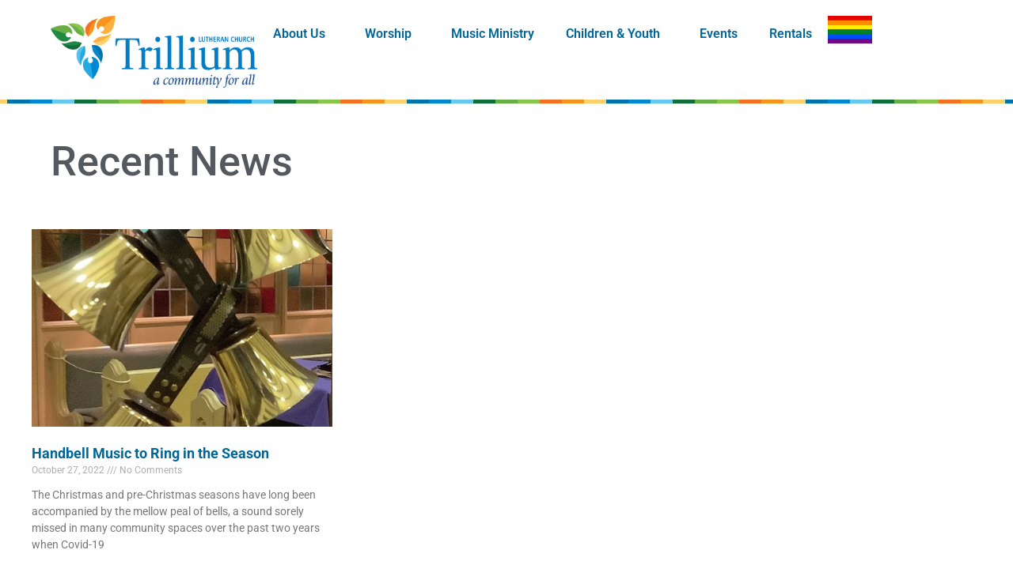

--- FILE ---
content_type: text/html; charset=UTF-8
request_url: https://trilliumwaterloo.ca/tag/bell-choir/
body_size: 10074
content:
<!DOCTYPE html>
<html lang="en-US">
<head>
	<meta charset="UTF-8">
	<meta name="viewport" content="width=device-width, initial-scale=1.0, viewport-fit=cover" />			<title>
			bell choir Archives - Trillium Lutheran Church		</title>
		<meta name='robots' content='index, follow, max-image-preview:large, max-snippet:-1, max-video-preview:-1' />
	<style>img:is([sizes="auto" i], [sizes^="auto," i]) { contain-intrinsic-size: 3000px 1500px }</style>
	
	<!-- This site is optimized with the Yoast SEO plugin v26.8 - https://yoast.com/product/yoast-seo-wordpress/ -->
	<link rel="canonical" href="https://trilliumwaterloo.ca/tag/bell-choir/" />
	<meta property="og:locale" content="en_US" />
	<meta property="og:type" content="article" />
	<meta property="og:title" content="bell choir Archives - Trillium Lutheran Church" />
	<meta property="og:url" content="https://trilliumwaterloo.ca/tag/bell-choir/" />
	<meta property="og:site_name" content="Trillium Lutheran Church" />
	<meta name="twitter:card" content="summary_large_image" />
	<script type="application/ld+json" class="yoast-schema-graph">{"@context":"https://schema.org","@graph":[{"@type":"CollectionPage","@id":"https://trilliumwaterloo.ca/tag/bell-choir/","url":"https://trilliumwaterloo.ca/tag/bell-choir/","name":"bell choir Archives - Trillium Lutheran Church","isPartOf":{"@id":"https://trilliumwaterloo.ca/#website"},"primaryImageOfPage":{"@id":"https://trilliumwaterloo.ca/tag/bell-choir/#primaryimage"},"image":{"@id":"https://trilliumwaterloo.ca/tag/bell-choir/#primaryimage"},"thumbnailUrl":"https://trilliumwaterloo.ca/wp-content/uploads/2022/10/Handbells.jpg","breadcrumb":{"@id":"https://trilliumwaterloo.ca/tag/bell-choir/#breadcrumb"},"inLanguage":"en-US"},{"@type":"ImageObject","inLanguage":"en-US","@id":"https://trilliumwaterloo.ca/tag/bell-choir/#primaryimage","url":"https://trilliumwaterloo.ca/wp-content/uploads/2022/10/Handbells.jpg","contentUrl":"https://trilliumwaterloo.ca/wp-content/uploads/2022/10/Handbells.jpg","width":495,"height":665},{"@type":"BreadcrumbList","@id":"https://trilliumwaterloo.ca/tag/bell-choir/#breadcrumb","itemListElement":[{"@type":"ListItem","position":1,"name":"Home","item":"https://trilliumwaterloo.ca/"},{"@type":"ListItem","position":2,"name":"bell choir"}]},{"@type":"WebSite","@id":"https://trilliumwaterloo.ca/#website","url":"https://trilliumwaterloo.ca/","name":"Trillium Lutheran Church","description":"","publisher":{"@id":"https://trilliumwaterloo.ca/#organization"},"potentialAction":[{"@type":"SearchAction","target":{"@type":"EntryPoint","urlTemplate":"https://trilliumwaterloo.ca/?s={search_term_string}"},"query-input":{"@type":"PropertyValueSpecification","valueRequired":true,"valueName":"search_term_string"}}],"inLanguage":"en-US"},{"@type":"Organization","@id":"https://trilliumwaterloo.ca/#organization","name":"Trillium Lutheran Church","url":"https://trilliumwaterloo.ca/","logo":{"@type":"ImageObject","inLanguage":"en-US","@id":"https://trilliumwaterloo.ca/#/schema/logo/image/","url":"https://trilliumwaterloo.ca/wp-content/uploads/2021/04/IMG_6581-scaled.jpeg","contentUrl":"https://trilliumwaterloo.ca/wp-content/uploads/2021/04/IMG_6581-scaled.jpeg","width":2560,"height":2560,"caption":"Trillium Lutheran Church"},"image":{"@id":"https://trilliumwaterloo.ca/#/schema/logo/image/"}}]}</script>
	<!-- / Yoast SEO plugin. -->


<link rel="alternate" type="application/rss+xml" title="Trillium Lutheran Church &raquo; Feed" href="https://trilliumwaterloo.ca/feed/" />
<link rel="alternate" type="application/rss+xml" title="Trillium Lutheran Church &raquo; Comments Feed" href="https://trilliumwaterloo.ca/comments/feed/" />
<link rel="alternate" type="text/calendar" title="Trillium Lutheran Church &raquo; iCal Feed" href="https://trilliumwaterloo.ca/events/?ical=1" />
<link rel="alternate" type="application/rss+xml" title="Trillium Lutheran Church &raquo; bell choir Tag Feed" href="https://trilliumwaterloo.ca/tag/bell-choir/feed/" />
<link rel='stylesheet' id='premium-addons-css' href='https://trilliumwaterloo.ca/wp-content/plugins/premium-addons-for-elementor/assets/frontend/min-css/premium-addons.min.css?ver=4.11.35' type='text/css' media='all' />
<link rel='stylesheet' id='premium-pro-css' href='https://trilliumwaterloo.ca/wp-content/plugins/premium-addons-pro/assets/frontend/min-css/premium-addons.min.css?ver=2.9.45' type='text/css' media='all' />
<link rel='stylesheet' id='wp-block-library-css' href='https://trilliumwaterloo.ca/wp-includes/css/dist/block-library/style.min.css?ver=6.8.3' type='text/css' media='all' />
<style id='classic-theme-styles-inline-css' type='text/css'>
/*! This file is auto-generated */
.wp-block-button__link{color:#fff;background-color:#32373c;border-radius:9999px;box-shadow:none;text-decoration:none;padding:calc(.667em + 2px) calc(1.333em + 2px);font-size:1.125em}.wp-block-file__button{background:#32373c;color:#fff;text-decoration:none}
</style>
<style id='global-styles-inline-css' type='text/css'>
:root{--wp--preset--aspect-ratio--square: 1;--wp--preset--aspect-ratio--4-3: 4/3;--wp--preset--aspect-ratio--3-4: 3/4;--wp--preset--aspect-ratio--3-2: 3/2;--wp--preset--aspect-ratio--2-3: 2/3;--wp--preset--aspect-ratio--16-9: 16/9;--wp--preset--aspect-ratio--9-16: 9/16;--wp--preset--color--black: #000000;--wp--preset--color--cyan-bluish-gray: #abb8c3;--wp--preset--color--white: #ffffff;--wp--preset--color--pale-pink: #f78da7;--wp--preset--color--vivid-red: #cf2e2e;--wp--preset--color--luminous-vivid-orange: #ff6900;--wp--preset--color--luminous-vivid-amber: #fcb900;--wp--preset--color--light-green-cyan: #7bdcb5;--wp--preset--color--vivid-green-cyan: #00d084;--wp--preset--color--pale-cyan-blue: #8ed1fc;--wp--preset--color--vivid-cyan-blue: #0693e3;--wp--preset--color--vivid-purple: #9b51e0;--wp--preset--gradient--vivid-cyan-blue-to-vivid-purple: linear-gradient(135deg,rgba(6,147,227,1) 0%,rgb(155,81,224) 100%);--wp--preset--gradient--light-green-cyan-to-vivid-green-cyan: linear-gradient(135deg,rgb(122,220,180) 0%,rgb(0,208,130) 100%);--wp--preset--gradient--luminous-vivid-amber-to-luminous-vivid-orange: linear-gradient(135deg,rgba(252,185,0,1) 0%,rgba(255,105,0,1) 100%);--wp--preset--gradient--luminous-vivid-orange-to-vivid-red: linear-gradient(135deg,rgba(255,105,0,1) 0%,rgb(207,46,46) 100%);--wp--preset--gradient--very-light-gray-to-cyan-bluish-gray: linear-gradient(135deg,rgb(238,238,238) 0%,rgb(169,184,195) 100%);--wp--preset--gradient--cool-to-warm-spectrum: linear-gradient(135deg,rgb(74,234,220) 0%,rgb(151,120,209) 20%,rgb(207,42,186) 40%,rgb(238,44,130) 60%,rgb(251,105,98) 80%,rgb(254,248,76) 100%);--wp--preset--gradient--blush-light-purple: linear-gradient(135deg,rgb(255,206,236) 0%,rgb(152,150,240) 100%);--wp--preset--gradient--blush-bordeaux: linear-gradient(135deg,rgb(254,205,165) 0%,rgb(254,45,45) 50%,rgb(107,0,62) 100%);--wp--preset--gradient--luminous-dusk: linear-gradient(135deg,rgb(255,203,112) 0%,rgb(199,81,192) 50%,rgb(65,88,208) 100%);--wp--preset--gradient--pale-ocean: linear-gradient(135deg,rgb(255,245,203) 0%,rgb(182,227,212) 50%,rgb(51,167,181) 100%);--wp--preset--gradient--electric-grass: linear-gradient(135deg,rgb(202,248,128) 0%,rgb(113,206,126) 100%);--wp--preset--gradient--midnight: linear-gradient(135deg,rgb(2,3,129) 0%,rgb(40,116,252) 100%);--wp--preset--font-size--small: 13px;--wp--preset--font-size--medium: 20px;--wp--preset--font-size--large: 36px;--wp--preset--font-size--x-large: 42px;--wp--preset--spacing--20: 0.44rem;--wp--preset--spacing--30: 0.67rem;--wp--preset--spacing--40: 1rem;--wp--preset--spacing--50: 1.5rem;--wp--preset--spacing--60: 2.25rem;--wp--preset--spacing--70: 3.38rem;--wp--preset--spacing--80: 5.06rem;--wp--preset--shadow--natural: 6px 6px 9px rgba(0, 0, 0, 0.2);--wp--preset--shadow--deep: 12px 12px 50px rgba(0, 0, 0, 0.4);--wp--preset--shadow--sharp: 6px 6px 0px rgba(0, 0, 0, 0.2);--wp--preset--shadow--outlined: 6px 6px 0px -3px rgba(255, 255, 255, 1), 6px 6px rgba(0, 0, 0, 1);--wp--preset--shadow--crisp: 6px 6px 0px rgba(0, 0, 0, 1);}:where(.is-layout-flex){gap: 0.5em;}:where(.is-layout-grid){gap: 0.5em;}body .is-layout-flex{display: flex;}.is-layout-flex{flex-wrap: wrap;align-items: center;}.is-layout-flex > :is(*, div){margin: 0;}body .is-layout-grid{display: grid;}.is-layout-grid > :is(*, div){margin: 0;}:where(.wp-block-columns.is-layout-flex){gap: 2em;}:where(.wp-block-columns.is-layout-grid){gap: 2em;}:where(.wp-block-post-template.is-layout-flex){gap: 1.25em;}:where(.wp-block-post-template.is-layout-grid){gap: 1.25em;}.has-black-color{color: var(--wp--preset--color--black) !important;}.has-cyan-bluish-gray-color{color: var(--wp--preset--color--cyan-bluish-gray) !important;}.has-white-color{color: var(--wp--preset--color--white) !important;}.has-pale-pink-color{color: var(--wp--preset--color--pale-pink) !important;}.has-vivid-red-color{color: var(--wp--preset--color--vivid-red) !important;}.has-luminous-vivid-orange-color{color: var(--wp--preset--color--luminous-vivid-orange) !important;}.has-luminous-vivid-amber-color{color: var(--wp--preset--color--luminous-vivid-amber) !important;}.has-light-green-cyan-color{color: var(--wp--preset--color--light-green-cyan) !important;}.has-vivid-green-cyan-color{color: var(--wp--preset--color--vivid-green-cyan) !important;}.has-pale-cyan-blue-color{color: var(--wp--preset--color--pale-cyan-blue) !important;}.has-vivid-cyan-blue-color{color: var(--wp--preset--color--vivid-cyan-blue) !important;}.has-vivid-purple-color{color: var(--wp--preset--color--vivid-purple) !important;}.has-black-background-color{background-color: var(--wp--preset--color--black) !important;}.has-cyan-bluish-gray-background-color{background-color: var(--wp--preset--color--cyan-bluish-gray) !important;}.has-white-background-color{background-color: var(--wp--preset--color--white) !important;}.has-pale-pink-background-color{background-color: var(--wp--preset--color--pale-pink) !important;}.has-vivid-red-background-color{background-color: var(--wp--preset--color--vivid-red) !important;}.has-luminous-vivid-orange-background-color{background-color: var(--wp--preset--color--luminous-vivid-orange) !important;}.has-luminous-vivid-amber-background-color{background-color: var(--wp--preset--color--luminous-vivid-amber) !important;}.has-light-green-cyan-background-color{background-color: var(--wp--preset--color--light-green-cyan) !important;}.has-vivid-green-cyan-background-color{background-color: var(--wp--preset--color--vivid-green-cyan) !important;}.has-pale-cyan-blue-background-color{background-color: var(--wp--preset--color--pale-cyan-blue) !important;}.has-vivid-cyan-blue-background-color{background-color: var(--wp--preset--color--vivid-cyan-blue) !important;}.has-vivid-purple-background-color{background-color: var(--wp--preset--color--vivid-purple) !important;}.has-black-border-color{border-color: var(--wp--preset--color--black) !important;}.has-cyan-bluish-gray-border-color{border-color: var(--wp--preset--color--cyan-bluish-gray) !important;}.has-white-border-color{border-color: var(--wp--preset--color--white) !important;}.has-pale-pink-border-color{border-color: var(--wp--preset--color--pale-pink) !important;}.has-vivid-red-border-color{border-color: var(--wp--preset--color--vivid-red) !important;}.has-luminous-vivid-orange-border-color{border-color: var(--wp--preset--color--luminous-vivid-orange) !important;}.has-luminous-vivid-amber-border-color{border-color: var(--wp--preset--color--luminous-vivid-amber) !important;}.has-light-green-cyan-border-color{border-color: var(--wp--preset--color--light-green-cyan) !important;}.has-vivid-green-cyan-border-color{border-color: var(--wp--preset--color--vivid-green-cyan) !important;}.has-pale-cyan-blue-border-color{border-color: var(--wp--preset--color--pale-cyan-blue) !important;}.has-vivid-cyan-blue-border-color{border-color: var(--wp--preset--color--vivid-cyan-blue) !important;}.has-vivid-purple-border-color{border-color: var(--wp--preset--color--vivid-purple) !important;}.has-vivid-cyan-blue-to-vivid-purple-gradient-background{background: var(--wp--preset--gradient--vivid-cyan-blue-to-vivid-purple) !important;}.has-light-green-cyan-to-vivid-green-cyan-gradient-background{background: var(--wp--preset--gradient--light-green-cyan-to-vivid-green-cyan) !important;}.has-luminous-vivid-amber-to-luminous-vivid-orange-gradient-background{background: var(--wp--preset--gradient--luminous-vivid-amber-to-luminous-vivid-orange) !important;}.has-luminous-vivid-orange-to-vivid-red-gradient-background{background: var(--wp--preset--gradient--luminous-vivid-orange-to-vivid-red) !important;}.has-very-light-gray-to-cyan-bluish-gray-gradient-background{background: var(--wp--preset--gradient--very-light-gray-to-cyan-bluish-gray) !important;}.has-cool-to-warm-spectrum-gradient-background{background: var(--wp--preset--gradient--cool-to-warm-spectrum) !important;}.has-blush-light-purple-gradient-background{background: var(--wp--preset--gradient--blush-light-purple) !important;}.has-blush-bordeaux-gradient-background{background: var(--wp--preset--gradient--blush-bordeaux) !important;}.has-luminous-dusk-gradient-background{background: var(--wp--preset--gradient--luminous-dusk) !important;}.has-pale-ocean-gradient-background{background: var(--wp--preset--gradient--pale-ocean) !important;}.has-electric-grass-gradient-background{background: var(--wp--preset--gradient--electric-grass) !important;}.has-midnight-gradient-background{background: var(--wp--preset--gradient--midnight) !important;}.has-small-font-size{font-size: var(--wp--preset--font-size--small) !important;}.has-medium-font-size{font-size: var(--wp--preset--font-size--medium) !important;}.has-large-font-size{font-size: var(--wp--preset--font-size--large) !important;}.has-x-large-font-size{font-size: var(--wp--preset--font-size--x-large) !important;}
:where(.wp-block-post-template.is-layout-flex){gap: 1.25em;}:where(.wp-block-post-template.is-layout-grid){gap: 1.25em;}
:where(.wp-block-columns.is-layout-flex){gap: 2em;}:where(.wp-block-columns.is-layout-grid){gap: 2em;}
:root :where(.wp-block-pullquote){font-size: 1.5em;line-height: 1.6;}
</style>
<link rel='stylesheet' id='tribe-events-v2-single-skeleton-css' href='https://trilliumwaterloo.ca/wp-content/plugins/the-events-calendar/build/css/tribe-events-single-skeleton.css?ver=6.15.14' type='text/css' media='all' />
<link rel='stylesheet' id='tribe-events-v2-single-skeleton-full-css' href='https://trilliumwaterloo.ca/wp-content/plugins/the-events-calendar/build/css/tribe-events-single-full.css?ver=6.15.14' type='text/css' media='all' />
<link rel='stylesheet' id='tec-events-elementor-widgets-base-styles-css' href='https://trilliumwaterloo.ca/wp-content/plugins/the-events-calendar/build/css/integrations/plugins/elementor/widgets/widget-base.css?ver=6.15.14' type='text/css' media='all' />
<link rel='stylesheet' id='e-animation-shrink-css' href='https://trilliumwaterloo.ca/wp-content/plugins/elementor/assets/lib/animations/styles/e-animation-shrink.min.css?ver=3.34.2' type='text/css' media='all' />
<link rel='stylesheet' id='elementor-frontend-css' href='https://trilliumwaterloo.ca/wp-content/plugins/elementor/assets/css/frontend.min.css?ver=3.34.2' type='text/css' media='all' />
<link rel='stylesheet' id='widget-image-css' href='https://trilliumwaterloo.ca/wp-content/plugins/elementor/assets/css/widget-image.min.css?ver=3.34.2' type='text/css' media='all' />
<link rel='stylesheet' id='widget-nav-menu-css' href='https://trilliumwaterloo.ca/wp-content/plugins/elementor-pro/assets/css/widget-nav-menu.min.css?ver=3.31.3' type='text/css' media='all' />
<link rel='stylesheet' id='widget-heading-css' href='https://trilliumwaterloo.ca/wp-content/plugins/elementor/assets/css/widget-heading.min.css?ver=3.34.2' type='text/css' media='all' />
<link rel='stylesheet' id='widget-posts-css' href='https://trilliumwaterloo.ca/wp-content/plugins/elementor-pro/assets/css/widget-posts.min.css?ver=3.31.3' type='text/css' media='all' />
<link rel='stylesheet' id='elementor-icons-css' href='https://trilliumwaterloo.ca/wp-content/plugins/elementor/assets/lib/eicons/css/elementor-icons.min.css?ver=5.46.0' type='text/css' media='all' />
<link rel='stylesheet' id='elementor-post-1593-css' href='https://trilliumwaterloo.ca/wp-content/uploads/elementor/css/post-1593.css?ver=1768971293' type='text/css' media='all' />
<link rel='stylesheet' id='elementor-post-3058-css' href='https://trilliumwaterloo.ca/wp-content/uploads/elementor/css/post-3058.css?ver=1768971294' type='text/css' media='all' />
<link rel='stylesheet' id='elementor-post-3088-css' href='https://trilliumwaterloo.ca/wp-content/uploads/elementor/css/post-3088.css?ver=1768971294' type='text/css' media='all' />
<link rel='stylesheet' id='elementor-post-3104-css' href='https://trilliumwaterloo.ca/wp-content/uploads/elementor/css/post-3104.css?ver=1768971377' type='text/css' media='all' />
<link rel='stylesheet' id='dashicons-css' href='https://trilliumwaterloo.ca/wp-includes/css/dashicons.min.css?ver=6.8.3' type='text/css' media='all' />
<link rel='stylesheet' id='eael-general-css' href='https://trilliumwaterloo.ca/wp-content/plugins/essential-addons-for-elementor-lite/assets/front-end/css/view/general.min.css?ver=6.3.1' type='text/css' media='all' />
<link rel='stylesheet' id='elementor-gf-local-roboto-css' href='https://trilliumwaterloo.ca/wp-content/uploads/elementor/google-fonts/css/roboto.css?ver=1742230707' type='text/css' media='all' />
<script type="text/javascript" src="https://trilliumwaterloo.ca/wp-includes/js/jquery/jquery.min.js?ver=3.7.1" id="jquery-core-js"></script>
<script type="text/javascript" src="https://trilliumwaterloo.ca/wp-includes/js/jquery/jquery-migrate.min.js?ver=3.4.1" id="jquery-migrate-js"></script>
<link rel="https://api.w.org/" href="https://trilliumwaterloo.ca/wp-json/" /><link rel="alternate" title="JSON" type="application/json" href="https://trilliumwaterloo.ca/wp-json/wp/v2/tags/178" /><link rel="EditURI" type="application/rsd+xml" title="RSD" href="https://trilliumwaterloo.ca/xmlrpc.php?rsd" />
<meta name="generator" content="WordPress 6.8.3" />
<style id="essential-blocks-global-styles">
            :root {
                --eb-global-primary-color: #101828;
--eb-global-secondary-color: #475467;
--eb-global-tertiary-color: #98A2B3;
--eb-global-text-color: #475467;
--eb-global-heading-color: #1D2939;
--eb-global-link-color: #444CE7;
--eb-global-background-color: #F9FAFB;
--eb-global-button-text-color: #FFFFFF;
--eb-global-button-background-color: #101828;
--eb-gradient-primary-color: linear-gradient(90deg, hsla(259, 84%, 78%, 1) 0%, hsla(206, 67%, 75%, 1) 100%);
--eb-gradient-secondary-color: linear-gradient(90deg, hsla(18, 76%, 85%, 1) 0%, hsla(203, 69%, 84%, 1) 100%);
--eb-gradient-tertiary-color: linear-gradient(90deg, hsla(248, 21%, 15%, 1) 0%, hsla(250, 14%, 61%, 1) 100%);
--eb-gradient-background-color: linear-gradient(90deg, rgb(250, 250, 250) 0%, rgb(233, 233, 233) 49%, rgb(244, 243, 243) 100%);

                --eb-tablet-breakpoint: 1024px;
--eb-mobile-breakpoint: 767px;

            }
            
            
        </style><meta name="tec-api-version" content="v1"><meta name="tec-api-origin" content="https://trilliumwaterloo.ca"><link rel="alternate" href="https://trilliumwaterloo.ca/wp-json/tribe/events/v1/events/?tags=bell-choir" /><meta name="generator" content="Elementor 3.34.2; features: additional_custom_breakpoints; settings: css_print_method-external, google_font-enabled, font_display-auto">
			<style>
				.e-con.e-parent:nth-of-type(n+4):not(.e-lazyloaded):not(.e-no-lazyload),
				.e-con.e-parent:nth-of-type(n+4):not(.e-lazyloaded):not(.e-no-lazyload) * {
					background-image: none !important;
				}
				@media screen and (max-height: 1024px) {
					.e-con.e-parent:nth-of-type(n+3):not(.e-lazyloaded):not(.e-no-lazyload),
					.e-con.e-parent:nth-of-type(n+3):not(.e-lazyloaded):not(.e-no-lazyload) * {
						background-image: none !important;
					}
				}
				@media screen and (max-height: 640px) {
					.e-con.e-parent:nth-of-type(n+2):not(.e-lazyloaded):not(.e-no-lazyload),
					.e-con.e-parent:nth-of-type(n+2):not(.e-lazyloaded):not(.e-no-lazyload) * {
						background-image: none !important;
					}
				}
			</style>
			<link rel="icon" href="https://trilliumwaterloo.ca/wp-content/uploads/2020/05/favicon-150x150.png" sizes="32x32" />
<link rel="icon" href="https://trilliumwaterloo.ca/wp-content/uploads/2020/05/favicon.png" sizes="192x192" />
<link rel="apple-touch-icon" href="https://trilliumwaterloo.ca/wp-content/uploads/2020/05/favicon.png" />
<meta name="msapplication-TileImage" content="https://trilliumwaterloo.ca/wp-content/uploads/2020/05/favicon.png" />
		<style type="text/css" id="wp-custom-css">
			
		</style>
		</head>
<body class="archive tag tag-bell-choir tag-178 wp-theme-trillium tribe-no-js elementor-page-3104 elementor-default elementor-template-full-width elementor-kit-1593">
		<header data-elementor-type="header" data-elementor-id="3058" class="elementor elementor-3058 elementor-location-header" data-elementor-post-type="elementor_library">
			<div class="elementor-element elementor-element-076f454 e-flex e-con-boxed e-con e-parent" data-id="076f454" data-element_type="container" data-settings="{&quot;background_background&quot;:&quot;classic&quot;}">
					<div class="e-con-inner">
		<div class="elementor-element elementor-element-30ce88d e-con-full e-flex e-con e-child" data-id="30ce88d" data-element_type="container" data-settings="{&quot;background_background&quot;:&quot;classic&quot;}">
				<div class="elementor-element elementor-element-72782e8 elementor-widget__width-initial elementor-widget elementor-widget-image" data-id="72782e8" data-element_type="widget" data-widget_type="image.default">
				<div class="elementor-widget-container">
																<a href="https://trilliumwaterloo.ca">
							<img fetchpriority="high" width="754" height="262" src="https://trilliumwaterloo.ca/wp-content/uploads/2024/07/Trillium_Lutheran_Church_Logo.png" class="elementor-animation-shrink attachment-large size-large wp-image-3061" alt="" srcset="https://trilliumwaterloo.ca/wp-content/uploads/2024/07/Trillium_Lutheran_Church_Logo.png 754w, https://trilliumwaterloo.ca/wp-content/uploads/2024/07/Trillium_Lutheran_Church_Logo-300x104.png 300w" sizes="(max-width: 754px) 100vw, 754px" />								</a>
															</div>
				</div>
		<div class="elementor-element elementor-element-c287134 e-con-full e-flex e-con e-child" data-id="c287134" data-element_type="container">
				<div class="elementor-element elementor-element-f545f36 elementor-nav-menu--stretch elementor-nav-menu--dropdown-tablet elementor-nav-menu__text-align-aside elementor-nav-menu--toggle elementor-nav-menu--burger elementor-widget elementor-widget-nav-menu" data-id="f545f36" data-element_type="widget" data-settings="{&quot;submenu_icon&quot;:{&quot;value&quot;:&quot;&lt;i class=\&quot;\&quot;&gt;&lt;\/i&gt;&quot;,&quot;library&quot;:&quot;&quot;},&quot;full_width&quot;:&quot;stretch&quot;,&quot;layout&quot;:&quot;horizontal&quot;,&quot;toggle&quot;:&quot;burger&quot;}" data-widget_type="nav-menu.default">
				<div class="elementor-widget-container">
								<nav aria-label="Menu" class="elementor-nav-menu--main elementor-nav-menu__container elementor-nav-menu--layout-horizontal e--pointer-underline e--animation-fade">
				<ul id="menu-1-f545f36" class="elementor-nav-menu"><li class="menu-item menu-item-type-post_type menu-item-object-page menu-item-has-children menu-item-4048"><a href="https://trilliumwaterloo.ca/elementor-4030/" class="elementor-item">About Us</a>
<ul class="sub-menu elementor-nav-menu--dropdown">
	<li class="menu-item menu-item-type-post_type menu-item-object-page menu-item-4088"><a href="https://trilliumwaterloo.ca/elementor-4030/" class="elementor-sub-item">Who We Are</a></li>
	<li class="menu-item menu-item-type-post_type menu-item-object-page menu-item-3063"><a href="https://trilliumwaterloo.ca/staffprofile/" class="elementor-sub-item">Staff Profiles</a></li>
	<li class="menu-item menu-item-type-post_type menu-item-object-page menu-item-4086"><a href="https://trilliumwaterloo.ca/2slgbtqia-commitment/" class="elementor-sub-item">2SLGBTQIA+ Affirmation</a></li>
	<li class="menu-item menu-item-type-post_type menu-item-object-page menu-item-2449"><a href="https://trilliumwaterloo.ca/donate-online/" class="elementor-sub-item">Donate</a></li>
</ul>
</li>
<li class="menu-item menu-item-type-post_type menu-item-object-page menu-item-has-children menu-item-4049"><a href="https://trilliumwaterloo.ca/worship/" class="elementor-item">Worship</a>
<ul class="sub-menu elementor-nav-menu--dropdown">
	<li class="menu-item menu-item-type-post_type menu-item-object-page menu-item-4055"><a href="https://trilliumwaterloo.ca/worship/" class="elementor-sub-item">What to Expect On Sunday Morning</a></li>
</ul>
</li>
<li class="menu-item menu-item-type-post_type menu-item-object-page menu-item-3064"><a href="https://trilliumwaterloo.ca/musicministry/" class="elementor-item">Music Ministry</a></li>
<li class="menu-item menu-item-type-custom menu-item-object-custom menu-item-has-children menu-item-3065"><a href="#" class="elementor-item elementor-item-anchor">Children &#038; Youth</a>
<ul class="sub-menu elementor-nav-menu--dropdown">
	<li class="menu-item menu-item-type-post_type menu-item-object-page menu-item-3066"><a href="https://trilliumwaterloo.ca/camp/" class="elementor-sub-item">After-School Camp</a></li>
	<li class="menu-item menu-item-type-post_type menu-item-object-page menu-item-3846"><a href="https://trilliumwaterloo.ca/summercamp/" class="elementor-sub-item">Peacemakers Summer Day Camp</a></li>
	<li class="menu-item menu-item-type-post_type menu-item-object-page menu-item-3177"><a href="https://trilliumwaterloo.ca/youth/" class="elementor-sub-item">Youth &#038; Confirmation</a></li>
</ul>
</li>
<li class="menu-item menu-item-type-custom menu-item-object-custom menu-item-3062"><a href="https://trilliumwaterloo.ca/events/" class="elementor-item">Events</a></li>
<li class="menu-item menu-item-type-post_type menu-item-object-page menu-item-3068"><a href="https://trilliumwaterloo.ca/rentals/" class="elementor-item">Rentals</a></li>
</ul>			</nav>
					<div class="elementor-menu-toggle" role="button" tabindex="0" aria-label="Menu Toggle" aria-expanded="false">
			<i aria-hidden="true" role="presentation" class="elementor-menu-toggle__icon--open eicon-menu-bar"></i><i aria-hidden="true" role="presentation" class="elementor-menu-toggle__icon--close eicon-close"></i>		</div>
					<nav class="elementor-nav-menu--dropdown elementor-nav-menu__container" aria-hidden="true">
				<ul id="menu-2-f545f36" class="elementor-nav-menu"><li class="menu-item menu-item-type-post_type menu-item-object-page menu-item-has-children menu-item-4048"><a href="https://trilliumwaterloo.ca/elementor-4030/" class="elementor-item" tabindex="-1">About Us</a>
<ul class="sub-menu elementor-nav-menu--dropdown">
	<li class="menu-item menu-item-type-post_type menu-item-object-page menu-item-4088"><a href="https://trilliumwaterloo.ca/elementor-4030/" class="elementor-sub-item" tabindex="-1">Who We Are</a></li>
	<li class="menu-item menu-item-type-post_type menu-item-object-page menu-item-3063"><a href="https://trilliumwaterloo.ca/staffprofile/" class="elementor-sub-item" tabindex="-1">Staff Profiles</a></li>
	<li class="menu-item menu-item-type-post_type menu-item-object-page menu-item-4086"><a href="https://trilliumwaterloo.ca/2slgbtqia-commitment/" class="elementor-sub-item" tabindex="-1">2SLGBTQIA+ Affirmation</a></li>
	<li class="menu-item menu-item-type-post_type menu-item-object-page menu-item-2449"><a href="https://trilliumwaterloo.ca/donate-online/" class="elementor-sub-item" tabindex="-1">Donate</a></li>
</ul>
</li>
<li class="menu-item menu-item-type-post_type menu-item-object-page menu-item-has-children menu-item-4049"><a href="https://trilliumwaterloo.ca/worship/" class="elementor-item" tabindex="-1">Worship</a>
<ul class="sub-menu elementor-nav-menu--dropdown">
	<li class="menu-item menu-item-type-post_type menu-item-object-page menu-item-4055"><a href="https://trilliumwaterloo.ca/worship/" class="elementor-sub-item" tabindex="-1">What to Expect On Sunday Morning</a></li>
</ul>
</li>
<li class="menu-item menu-item-type-post_type menu-item-object-page menu-item-3064"><a href="https://trilliumwaterloo.ca/musicministry/" class="elementor-item" tabindex="-1">Music Ministry</a></li>
<li class="menu-item menu-item-type-custom menu-item-object-custom menu-item-has-children menu-item-3065"><a href="#" class="elementor-item elementor-item-anchor" tabindex="-1">Children &#038; Youth</a>
<ul class="sub-menu elementor-nav-menu--dropdown">
	<li class="menu-item menu-item-type-post_type menu-item-object-page menu-item-3066"><a href="https://trilliumwaterloo.ca/camp/" class="elementor-sub-item" tabindex="-1">After-School Camp</a></li>
	<li class="menu-item menu-item-type-post_type menu-item-object-page menu-item-3846"><a href="https://trilliumwaterloo.ca/summercamp/" class="elementor-sub-item" tabindex="-1">Peacemakers Summer Day Camp</a></li>
	<li class="menu-item menu-item-type-post_type menu-item-object-page menu-item-3177"><a href="https://trilliumwaterloo.ca/youth/" class="elementor-sub-item" tabindex="-1">Youth &#038; Confirmation</a></li>
</ul>
</li>
<li class="menu-item menu-item-type-custom menu-item-object-custom menu-item-3062"><a href="https://trilliumwaterloo.ca/events/" class="elementor-item" tabindex="-1">Events</a></li>
<li class="menu-item menu-item-type-post_type menu-item-object-page menu-item-3068"><a href="https://trilliumwaterloo.ca/rentals/" class="elementor-item" tabindex="-1">Rentals</a></li>
</ul>			</nav>
						</div>
				</div>
				<div class="elementor-element elementor-element-34e0bd6 elementor-widget__width-initial elementor-widget elementor-widget-image" data-id="34e0bd6" data-element_type="widget" data-widget_type="image.default">
				<div class="elementor-widget-container">
																<a href="https://www.reconcilingworks.org/a-new-ric-community-trillium-lutheran-church-waterloo-on/" target="_blank">
							<img width="150" height="93" src="https://trilliumwaterloo.ca/wp-content/uploads/2024/07/pride_flag.png" class="attachment-large size-large wp-image-3070" alt="" />								</a>
															</div>
				</div>
				</div>
				</div>
					</div>
				</div>
				</header>
				<div data-elementor-type="archive" data-elementor-id="3104" class="elementor elementor-3104 elementor-location-archive" data-elementor-post-type="elementor_library">
			<div class="elementor-element elementor-element-8458f40 e-flex e-con-boxed e-con e-parent" data-id="8458f40" data-element_type="container">
					<div class="e-con-inner">
				<div class="elementor-element elementor-element-3b29175 elementor-widget elementor-widget-heading" data-id="3b29175" data-element_type="widget" data-widget_type="heading.default">
				<div class="elementor-widget-container">
					<h1 class="elementor-heading-title elementor-size-default">Recent News</h1>				</div>
				</div>
					</div>
				</div>
		<div class="elementor-element elementor-element-0340cb6 e-flex e-con-boxed e-con e-parent" data-id="0340cb6" data-element_type="container">
					<div class="e-con-inner">
				<div class="elementor-element elementor-element-d161a22 elementor-grid-3 elementor-grid-tablet-2 elementor-grid-mobile-1 elementor-posts--thumbnail-top elementor-widget elementor-widget-archive-posts" data-id="d161a22" data-element_type="widget" data-settings="{&quot;pagination_type&quot;:&quot;numbers_and_prev_next&quot;,&quot;archive_classic_columns&quot;:&quot;3&quot;,&quot;archive_classic_columns_tablet&quot;:&quot;2&quot;,&quot;archive_classic_columns_mobile&quot;:&quot;1&quot;,&quot;archive_classic_row_gap&quot;:{&quot;unit&quot;:&quot;px&quot;,&quot;size&quot;:35,&quot;sizes&quot;:[]},&quot;archive_classic_row_gap_tablet&quot;:{&quot;unit&quot;:&quot;px&quot;,&quot;size&quot;:&quot;&quot;,&quot;sizes&quot;:[]},&quot;archive_classic_row_gap_mobile&quot;:{&quot;unit&quot;:&quot;px&quot;,&quot;size&quot;:&quot;&quot;,&quot;sizes&quot;:[]}}" data-widget_type="archive-posts.archive_classic">
				<div class="elementor-widget-container">
							<div class="elementor-posts-container elementor-posts elementor-posts--skin-classic elementor-grid" role="list">
				<article class="elementor-post elementor-grid-item post-2065 post type-post status-publish format-standard has-post-thumbnail hentry category-news tag-advent tag-bell-choir tag-christmas tag-handbells tag-music" role="listitem">
				<a class="elementor-post__thumbnail__link" href="https://trilliumwaterloo.ca/2022/10/27/handbell-music-to-ring-in-the-season/" tabindex="-1" >
			<div class="elementor-post__thumbnail"><img width="495" height="665" src="https://trilliumwaterloo.ca/wp-content/uploads/2022/10/Handbells.jpg" class="attachment-medium_large size-medium_large wp-image-2066" alt="" /></div>
		</a>
				<div class="elementor-post__text">
				<h3 class="elementor-post__title">
			<a href="https://trilliumwaterloo.ca/2022/10/27/handbell-music-to-ring-in-the-season/" >
				Handbell Music to Ring in the Season			</a>
		</h3>
				<div class="elementor-post__meta-data">
					<span class="elementor-post-date">
			October 27, 2022		</span>
				<span class="elementor-post-avatar">
			No Comments		</span>
				</div>
				<div class="elementor-post__excerpt">
			<p>The Christmas and pre-Christmas seasons have long been accompanied by the mellow peal of bells, a sound sorely missed in many community spaces over the past two years when Covid-19</p>
		</div>
		
		<a class="elementor-post__read-more" href="https://trilliumwaterloo.ca/2022/10/27/handbell-music-to-ring-in-the-season/" aria-label="Read more about Handbell Music to Ring in the Season" tabindex="-1" >
			Read More »		</a>

				</div>
				</article>
				</div>
		
						</div>
				</div>
					</div>
				</div>
				</div>
				<footer data-elementor-type="footer" data-elementor-id="3088" class="elementor elementor-3088 elementor-location-footer" data-elementor-post-type="elementor_library">
			<div class="elementor-element elementor-element-fe85b02 footer-bottom e-flex e-con-boxed e-con e-parent" data-id="fe85b02" data-element_type="container" data-settings="{&quot;background_background&quot;:&quot;classic&quot;}">
					<div class="e-con-inner">
		<div class="elementor-element elementor-element-9fcce6a e-con-full e-flex e-con e-child" data-id="9fcce6a" data-element_type="container" data-settings="{&quot;background_background&quot;:&quot;classic&quot;}">
				<div class="elementor-element elementor-element-9ec01c0 elementor-widget elementor-widget-text-editor" data-id="9ec01c0" data-element_type="widget" data-widget_type="text-editor.default">
				<div class="elementor-widget-container">
									<p><a href="mailto:info@trilliumwaterloo.ca">info@trilliumwaterloo.ca</a><br />22 Willow Street, Waterloo, ON, N2J 1V5<br />(519) 886-1880</p><p><a href="https://web.archive.org/web/20230703184750/https://www.elcic.ca/" target="_blank" rel="noopener">A member of the ELCIC</a></p>								</div>
				</div>
				<div class="elementor-element elementor-element-395dae0 elementor-widget elementor-widget-text-editor" data-id="395dae0" data-element_type="widget" data-widget_type="text-editor.default">
				<div class="elementor-widget-container">
									<p>Copyright Trillium Lutheran Church | All Rights Reserved</p>								</div>
				</div>
				</div>
					</div>
				</div>
				</footer>
		
<script type="speculationrules">
{"prefetch":[{"source":"document","where":{"and":[{"href_matches":"\/*"},{"not":{"href_matches":["\/wp-*.php","\/wp-admin\/*","\/wp-content\/uploads\/*","\/wp-content\/*","\/wp-content\/plugins\/*","\/wp-content\/themes\/trillium\/*","\/*\\?(.+)"]}},{"not":{"selector_matches":"a[rel~=\"nofollow\"]"}},{"not":{"selector_matches":".no-prefetch, .no-prefetch a"}}]},"eagerness":"conservative"}]}
</script>
		<script>
		( function ( body ) {
			'use strict';
			body.className = body.className.replace( /\btribe-no-js\b/, 'tribe-js' );
		} )( document.body );
		</script>
		<script> /* <![CDATA[ */var tribe_l10n_datatables = {"aria":{"sort_ascending":": activate to sort column ascending","sort_descending":": activate to sort column descending"},"length_menu":"Show _MENU_ entries","empty_table":"No data available in table","info":"Showing _START_ to _END_ of _TOTAL_ entries","info_empty":"Showing 0 to 0 of 0 entries","info_filtered":"(filtered from _MAX_ total entries)","zero_records":"No matching records found","search":"Search:","all_selected_text":"All items on this page were selected. ","select_all_link":"Select all pages","clear_selection":"Clear Selection.","pagination":{"all":"All","next":"Next","previous":"Previous"},"select":{"rows":{"0":"","_":": Selected %d rows","1":": Selected 1 row"}},"datepicker":{"dayNames":["Sunday","Monday","Tuesday","Wednesday","Thursday","Friday","Saturday"],"dayNamesShort":["Sun","Mon","Tue","Wed","Thu","Fri","Sat"],"dayNamesMin":["S","M","T","W","T","F","S"],"monthNames":["January","February","March","April","May","June","July","August","September","October","November","December"],"monthNamesShort":["January","February","March","April","May","June","July","August","September","October","November","December"],"monthNamesMin":["Jan","Feb","Mar","Apr","May","Jun","Jul","Aug","Sep","Oct","Nov","Dec"],"nextText":"Next","prevText":"Prev","currentText":"Today","closeText":"Done","today":"Today","clear":"Clear"}};/* ]]> */ </script>			<script>
				const lazyloadRunObserver = () => {
					const lazyloadBackgrounds = document.querySelectorAll( `.e-con.e-parent:not(.e-lazyloaded)` );
					const lazyloadBackgroundObserver = new IntersectionObserver( ( entries ) => {
						entries.forEach( ( entry ) => {
							if ( entry.isIntersecting ) {
								let lazyloadBackground = entry.target;
								if( lazyloadBackground ) {
									lazyloadBackground.classList.add( 'e-lazyloaded' );
								}
								lazyloadBackgroundObserver.unobserve( entry.target );
							}
						});
					}, { rootMargin: '200px 0px 200px 0px' } );
					lazyloadBackgrounds.forEach( ( lazyloadBackground ) => {
						lazyloadBackgroundObserver.observe( lazyloadBackground );
					} );
				};
				const events = [
					'DOMContentLoaded',
					'elementor/lazyload/observe',
				];
				events.forEach( ( event ) => {
					document.addEventListener( event, lazyloadRunObserver );
				} );
			</script>
			<script type="text/javascript" id="essential-blocks-blocks-localize-js-extra">
/* <![CDATA[ */
var eb_conditional_localize = [];
var EssentialBlocksLocalize = {"eb_plugins_url":"https:\/\/trilliumwaterloo.ca\/wp-content\/plugins\/essential-blocks\/","image_url":"https:\/\/trilliumwaterloo.ca\/wp-content\/plugins\/essential-blocks\/assets\/images","eb_wp_version":"6.8","eb_version":"5.6.4","eb_admin_url":"https:\/\/trilliumwaterloo.ca\/wp-admin\/","rest_rootURL":"https:\/\/trilliumwaterloo.ca\/wp-json\/","ajax_url":"https:\/\/trilliumwaterloo.ca\/wp-admin\/admin-ajax.php","nft_nonce":"65236f6816","post_grid_pagination_nonce":"f51d606424","placeholder_image":"https:\/\/trilliumwaterloo.ca\/wp-content\/plugins\/essential-blocks\/assets\/images\/placeholder.png","is_pro_active":"false","upgrade_pro_url":"https:\/\/essential-blocks.com\/upgrade","responsiveBreakpoints":{"tablet":1024,"mobile":767}};
/* ]]> */
</script>
<script type="text/javascript" src="https://trilliumwaterloo.ca/wp-content/plugins/essential-blocks/assets/js/eb-blocks-localize.js?ver=31d6cfe0d16ae931b73c" id="essential-blocks-blocks-localize-js"></script>
<script type="text/javascript" src="https://trilliumwaterloo.ca/wp-content/plugins/the-events-calendar/common/build/js/user-agent.js?ver=da75d0bdea6dde3898df" id="tec-user-agent-js"></script>
<script type="text/javascript" src="https://trilliumwaterloo.ca/wp-content/plugins/elementor/assets/js/webpack.runtime.min.js?ver=3.34.2" id="elementor-webpack-runtime-js"></script>
<script type="text/javascript" src="https://trilliumwaterloo.ca/wp-content/plugins/elementor/assets/js/frontend-modules.min.js?ver=3.34.2" id="elementor-frontend-modules-js"></script>
<script type="text/javascript" src="https://trilliumwaterloo.ca/wp-includes/js/jquery/ui/core.min.js?ver=1.13.3" id="jquery-ui-core-js"></script>
<script type="text/javascript" id="elementor-frontend-js-before">
/* <![CDATA[ */
var elementorFrontendConfig = {"environmentMode":{"edit":false,"wpPreview":false,"isScriptDebug":false},"i18n":{"shareOnFacebook":"Share on Facebook","shareOnTwitter":"Share on Twitter","pinIt":"Pin it","download":"Download","downloadImage":"Download image","fullscreen":"Fullscreen","zoom":"Zoom","share":"Share","playVideo":"Play Video","previous":"Previous","next":"Next","close":"Close","a11yCarouselPrevSlideMessage":"Previous slide","a11yCarouselNextSlideMessage":"Next slide","a11yCarouselFirstSlideMessage":"This is the first slide","a11yCarouselLastSlideMessage":"This is the last slide","a11yCarouselPaginationBulletMessage":"Go to slide"},"is_rtl":false,"breakpoints":{"xs":0,"sm":480,"md":768,"lg":1025,"xl":1440,"xxl":1600},"responsive":{"breakpoints":{"mobile":{"label":"Mobile Portrait","value":767,"default_value":767,"direction":"max","is_enabled":true},"mobile_extra":{"label":"Mobile Landscape","value":880,"default_value":880,"direction":"max","is_enabled":false},"tablet":{"label":"Tablet Portrait","value":1024,"default_value":1024,"direction":"max","is_enabled":true},"tablet_extra":{"label":"Tablet Landscape","value":1200,"default_value":1200,"direction":"max","is_enabled":false},"laptop":{"label":"Laptop","value":1366,"default_value":1366,"direction":"max","is_enabled":false},"widescreen":{"label":"Widescreen","value":2400,"default_value":2400,"direction":"min","is_enabled":false}},"hasCustomBreakpoints":false},"version":"3.34.2","is_static":false,"experimentalFeatures":{"additional_custom_breakpoints":true,"container":true,"theme_builder_v2":true,"nested-elements":true,"home_screen":true,"global_classes_should_enforce_capabilities":true,"e_variables":true,"cloud-library":true,"e_opt_in_v4_page":true,"e_interactions":true,"e_editor_one":true,"import-export-customization":true},"urls":{"assets":"https:\/\/trilliumwaterloo.ca\/wp-content\/plugins\/elementor\/assets\/","ajaxurl":"https:\/\/trilliumwaterloo.ca\/wp-admin\/admin-ajax.php","uploadUrl":"https:\/\/trilliumwaterloo.ca\/wp-content\/uploads"},"nonces":{"floatingButtonsClickTracking":"a1abe417e3"},"swiperClass":"swiper","settings":{"editorPreferences":[]},"kit":{"active_breakpoints":["viewport_mobile","viewport_tablet"],"global_image_lightbox":"yes","lightbox_enable_counter":"yes","lightbox_enable_fullscreen":"yes","lightbox_enable_zoom":"yes","lightbox_enable_share":"yes","lightbox_title_src":"title","lightbox_description_src":"description"},"post":{"id":0,"title":"bell choir Archives - Trillium Lutheran Church","excerpt":""}};
/* ]]> */
</script>
<script type="text/javascript" src="https://trilliumwaterloo.ca/wp-content/plugins/elementor/assets/js/frontend.min.js?ver=3.34.2" id="elementor-frontend-js"></script>
<script type="text/javascript" src="https://trilliumwaterloo.ca/wp-content/plugins/elementor-pro/assets/lib/smartmenus/jquery.smartmenus.min.js?ver=1.2.1" id="smartmenus-js"></script>
<script type="text/javascript" src="https://trilliumwaterloo.ca/wp-includes/js/imagesloaded.min.js?ver=5.0.0" id="imagesloaded-js"></script>
<script type="text/javascript" src="https://trilliumwaterloo.ca/wp-content/plugins/page-links-to/dist/new-tab.js?ver=3.3.7" id="page-links-to-js"></script>
<script type="text/javascript" id="eael-general-js-extra">
/* <![CDATA[ */
var localize = {"ajaxurl":"https:\/\/trilliumwaterloo.ca\/wp-admin\/admin-ajax.php","nonce":"c73e17a899","i18n":{"added":"Added ","compare":"Compare","loading":"Loading..."},"eael_translate_text":{"required_text":"is a required field","invalid_text":"Invalid","billing_text":"Billing","shipping_text":"Shipping","fg_mfp_counter_text":"of"},"page_permalink":"https:\/\/trilliumwaterloo.ca\/2022\/10\/27\/handbell-music-to-ring-in-the-season\/","cart_redirectition":"","cart_page_url":"","el_breakpoints":{"mobile":{"label":"Mobile Portrait","value":767,"default_value":767,"direction":"max","is_enabled":true},"mobile_extra":{"label":"Mobile Landscape","value":880,"default_value":880,"direction":"max","is_enabled":false},"tablet":{"label":"Tablet Portrait","value":1024,"default_value":1024,"direction":"max","is_enabled":true},"tablet_extra":{"label":"Tablet Landscape","value":1200,"default_value":1200,"direction":"max","is_enabled":false},"laptop":{"label":"Laptop","value":1366,"default_value":1366,"direction":"max","is_enabled":false},"widescreen":{"label":"Widescreen","value":2400,"default_value":2400,"direction":"min","is_enabled":false}}};
/* ]]> */
</script>
<script type="text/javascript" src="https://trilliumwaterloo.ca/wp-content/plugins/essential-addons-for-elementor-lite/assets/front-end/js/view/general.min.js?ver=6.3.1" id="eael-general-js"></script>
<script type="text/javascript" src="https://trilliumwaterloo.ca/wp-content/plugins/elementor-pro/assets/js/webpack-pro.runtime.min.js?ver=3.31.3" id="elementor-pro-webpack-runtime-js"></script>
<script type="text/javascript" src="https://trilliumwaterloo.ca/wp-includes/js/dist/hooks.min.js?ver=4d63a3d491d11ffd8ac6" id="wp-hooks-js"></script>
<script type="text/javascript" src="https://trilliumwaterloo.ca/wp-includes/js/dist/i18n.min.js?ver=5e580eb46a90c2b997e6" id="wp-i18n-js"></script>
<script type="text/javascript" id="wp-i18n-js-after">
/* <![CDATA[ */
wp.i18n.setLocaleData( { 'text direction\u0004ltr': [ 'ltr' ] } );
/* ]]> */
</script>
<script type="text/javascript" id="elementor-pro-frontend-js-before">
/* <![CDATA[ */
var ElementorProFrontendConfig = {"ajaxurl":"https:\/\/trilliumwaterloo.ca\/wp-admin\/admin-ajax.php","nonce":"3f69a895b7","urls":{"assets":"https:\/\/trilliumwaterloo.ca\/wp-content\/plugins\/elementor-pro\/assets\/","rest":"https:\/\/trilliumwaterloo.ca\/wp-json\/"},"settings":{"lazy_load_background_images":true},"popup":{"hasPopUps":false},"shareButtonsNetworks":{"facebook":{"title":"Facebook","has_counter":true},"twitter":{"title":"Twitter"},"linkedin":{"title":"LinkedIn","has_counter":true},"pinterest":{"title":"Pinterest","has_counter":true},"reddit":{"title":"Reddit","has_counter":true},"vk":{"title":"VK","has_counter":true},"odnoklassniki":{"title":"OK","has_counter":true},"tumblr":{"title":"Tumblr"},"digg":{"title":"Digg"},"skype":{"title":"Skype"},"stumbleupon":{"title":"StumbleUpon","has_counter":true},"mix":{"title":"Mix"},"telegram":{"title":"Telegram"},"pocket":{"title":"Pocket","has_counter":true},"xing":{"title":"XING","has_counter":true},"whatsapp":{"title":"WhatsApp"},"email":{"title":"Email"},"print":{"title":"Print"},"x-twitter":{"title":"X"},"threads":{"title":"Threads"}},"facebook_sdk":{"lang":"en_US","app_id":""},"lottie":{"defaultAnimationUrl":"https:\/\/trilliumwaterloo.ca\/wp-content\/plugins\/elementor-pro\/modules\/lottie\/assets\/animations\/default.json"}};
/* ]]> */
</script>
<script type="text/javascript" src="https://trilliumwaterloo.ca/wp-content/plugins/elementor-pro/assets/js/frontend.min.js?ver=3.31.3" id="elementor-pro-frontend-js"></script>
<script type="text/javascript" src="https://trilliumwaterloo.ca/wp-content/plugins/elementor-pro/assets/js/elements-handlers.min.js?ver=3.31.3" id="pro-elements-handlers-js"></script>

</body>
</html>


--- FILE ---
content_type: text/css
request_url: https://trilliumwaterloo.ca/wp-content/uploads/elementor/css/post-1593.css?ver=1768971293
body_size: 555
content:
.elementor-kit-1593{--e-global-color-primary:#6EC1E4;--e-global-color-secondary:#54595F;--e-global-color-text:#7A7A7A;--e-global-color-accent:#61CE70;--e-global-color-02776a4:#006699;--e-global-typography-primary-font-family:"Roboto";--e-global-typography-primary-font-weight:600;--e-global-typography-secondary-font-family:"Roboto";--e-global-typography-secondary-font-weight:400;--e-global-typography-text-font-family:"Roboto";--e-global-typography-text-font-weight:400;--e-global-typography-accent-font-family:"Roboto";--e-global-typography-accent-font-weight:500;font-family:"Roboto", Sans-serif;font-weight:400;line-height:28px;}.elementor-kit-1593 button,.elementor-kit-1593 input[type="button"],.elementor-kit-1593 input[type="submit"],.elementor-kit-1593 .elementor-button{background-color:var( --e-global-color-02776a4 );color:#FFFFFF;border-radius:3px 3px 3px 3px;}.elementor-kit-1593 button:hover,.elementor-kit-1593 button:focus,.elementor-kit-1593 input[type="button"]:hover,.elementor-kit-1593 input[type="button"]:focus,.elementor-kit-1593 input[type="submit"]:hover,.elementor-kit-1593 input[type="submit"]:focus,.elementor-kit-1593 .elementor-button:hover,.elementor-kit-1593 .elementor-button:focus{background-color:var( --e-global-color-secondary );color:#FFFFFF;}.elementor-kit-1593 e-page-transition{background-color:#FFBC7D;}.elementor-kit-1593 a{color:#006699;}.elementor-section.elementor-section-boxed > .elementor-container{max-width:1200px;}.e-con{--container-max-width:1200px;}.elementor-widget:not(:last-child){margin-block-end:20px;}.elementor-element{--widgets-spacing:20px 20px;--widgets-spacing-row:20px;--widgets-spacing-column:20px;}{}h1.entry-title{display:var(--page-title-display);}@media(max-width:1024px){.elementor-section.elementor-section-boxed > .elementor-container{max-width:1024px;}.e-con{--container-max-width:1024px;}}@media(max-width:767px){.elementor-section.elementor-section-boxed > .elementor-container{max-width:767px;}.e-con{--container-max-width:767px;}}/* Start custom CSS */.elementor-section {
    position: relative;
    width: 100%;
}
body {margin: 0; }

.elementor-text-editor a {
color:#006699; text-decoration: underline;}/* End custom CSS */

--- FILE ---
content_type: text/css
request_url: https://trilliumwaterloo.ca/wp-content/uploads/elementor/css/post-3058.css?ver=1768971294
body_size: 1034
content:
.elementor-3058 .elementor-element.elementor-element-076f454{--display:flex;--justify-content:flex-end;--align-items:stretch;--container-widget-width:calc( ( 1 - var( --container-widget-flex-grow ) ) * 100% );--gap:10px 10px;--row-gap:10px;--column-gap:10px;--margin-top:0px;--margin-bottom:0px;--margin-left:0px;--margin-right:0px;--padding-top:0%;--padding-bottom:0%;--padding-left:5%;--padding-right:5%;}.elementor-3058 .elementor-element.elementor-element-076f454:not(.elementor-motion-effects-element-type-background), .elementor-3058 .elementor-element.elementor-element-076f454 > .elementor-motion-effects-container > .elementor-motion-effects-layer{background-image:url("https://trilliumwaterloo.ca/wp-content/uploads/2024/07/header-bottom-line.jpg");background-position:bottom center;background-repeat:repeat-x;}.elementor-3058 .elementor-element.elementor-element-30ce88d{--display:flex;--flex-direction:row;--container-widget-width:calc( ( 1 - var( --container-widget-flex-grow ) ) * 100% );--container-widget-height:100%;--container-widget-flex-grow:1;--container-widget-align-self:stretch;--flex-wrap-mobile:wrap;--justify-content:space-between;--align-items:flex-end;--margin-top:20px;--margin-bottom:20px;--margin-left:0px;--margin-right:0px;--padding-top:0%;--padding-bottom:0%;--padding-left:0%;--padding-right:0%;}.elementor-3058 .elementor-element.elementor-element-72782e8{width:var( --container-widget-width, 337px );max-width:337px;--container-widget-width:337px;--container-widget-flex-grow:0;}.elementor-3058 .elementor-element.elementor-element-c287134{--display:flex;--flex-direction:row;--container-widget-width:calc( ( 1 - var( --container-widget-flex-grow ) ) * 100% );--container-widget-height:100%;--container-widget-flex-grow:1;--container-widget-align-self:stretch;--flex-wrap-mobile:wrap;--justify-content:flex-end;--align-items:center;--padding-top:0px;--padding-bottom:0px;--padding-left:0px;--padding-right:0px;}.elementor-3058 .elementor-element.elementor-element-f545f36 .elementor-menu-toggle{margin:0 auto;background-color:#00669900;}.elementor-3058 .elementor-element.elementor-element-f545f36 .elementor-nav-menu .elementor-item{font-weight:600;}.elementor-3058 .elementor-element.elementor-element-f545f36 .elementor-nav-menu--main .elementor-item{color:var( --e-global-color-02776a4 );fill:var( --e-global-color-02776a4 );}.elementor-3058 .elementor-element.elementor-element-f545f36 .elementor-nav-menu--dropdown a, .elementor-3058 .elementor-element.elementor-element-f545f36 .elementor-menu-toggle{color:#FFFFFF;fill:#FFFFFF;}.elementor-3058 .elementor-element.elementor-element-f545f36 .elementor-nav-menu--dropdown{background-color:var( --e-global-color-02776a4 );}.elementor-3058 .elementor-element.elementor-element-f545f36 .elementor-nav-menu--dropdown a:hover,
					.elementor-3058 .elementor-element.elementor-element-f545f36 .elementor-nav-menu--dropdown a:focus,
					.elementor-3058 .elementor-element.elementor-element-f545f36 .elementor-nav-menu--dropdown a.elementor-item-active,
					.elementor-3058 .elementor-element.elementor-element-f545f36 .elementor-nav-menu--dropdown a.highlighted{background-color:var( --e-global-color-secondary );}.elementor-3058 .elementor-element.elementor-element-f545f36 .elementor-nav-menu--dropdown .elementor-item, .elementor-3058 .elementor-element.elementor-element-f545f36 .elementor-nav-menu--dropdown  .elementor-sub-item{font-family:"Roboto", Sans-serif;font-weight:500;}.elementor-3058 .elementor-element.elementor-element-f545f36 div.elementor-menu-toggle{color:var( --e-global-color-02776a4 );}.elementor-3058 .elementor-element.elementor-element-f545f36 div.elementor-menu-toggle svg{fill:var( --e-global-color-02776a4 );}.elementor-3058 .elementor-element.elementor-element-f545f36 div.elementor-menu-toggle:hover, .elementor-3058 .elementor-element.elementor-element-f545f36 div.elementor-menu-toggle:focus{color:var( --e-global-color-accent );}.elementor-3058 .elementor-element.elementor-element-f545f36 div.elementor-menu-toggle:hover svg, .elementor-3058 .elementor-element.elementor-element-f545f36 div.elementor-menu-toggle:focus svg{fill:var( --e-global-color-accent );}.elementor-3058 .elementor-element.elementor-element-34e0bd6{width:var( --container-widget-width, 56px );max-width:56px;--container-widget-width:56px;--container-widget-flex-grow:0;}.elementor-theme-builder-content-area{height:400px;}.elementor-location-header:before, .elementor-location-footer:before{content:"";display:table;clear:both;}@media(max-width:1024px){.elementor-3058 .elementor-element.elementor-element-72782e8{--container-widget-width:487px;--container-widget-flex-grow:0;width:var( --container-widget-width, 487px );max-width:487px;}.elementor-3058 .elementor-element.elementor-element-c287134{--flex-direction:row-reverse;--container-widget-width:initial;--container-widget-height:100%;--container-widget-flex-grow:1;--container-widget-align-self:stretch;--flex-wrap-mobile:wrap-reverse;--justify-content:flex-start;}.elementor-3058 .elementor-element.elementor-element-f545f36 .elementor-nav-menu--dropdown .elementor-item, .elementor-3058 .elementor-element.elementor-element-f545f36 .elementor-nav-menu--dropdown  .elementor-sub-item{font-size:20px;}.elementor-3058 .elementor-element.elementor-element-f545f36 .elementor-nav-menu--dropdown a{padding-left:46px;padding-right:46px;padding-top:29px;padding-bottom:29px;}.elementor-3058 .elementor-element.elementor-element-f545f36{--nav-menu-icon-size:40px;}.elementor-3058 .elementor-element.elementor-element-f545f36 .elementor-menu-toggle{border-width:0px;border-radius:0px;}}@media(min-width:768px){.elementor-3058 .elementor-element.elementor-element-076f454{--content-width:1200px;}}@media(max-width:767px){.elementor-3058 .elementor-element.elementor-element-30ce88d{--gap:0px 0px;--row-gap:0px;--column-gap:0px;}.elementor-3058 .elementor-element.elementor-element-72782e8{--container-widget-width:60%;--container-widget-flex-grow:0;width:var( --container-widget-width, 60% );max-width:60%;text-align:start;}.elementor-3058 .elementor-element.elementor-element-72782e8 img{width:100%;max-width:264px;}.elementor-3058 .elementor-element.elementor-element-c287134{--width:40%;--flex-direction:row-reverse;--container-widget-width:initial;--container-widget-height:100%;--container-widget-flex-grow:1;--container-widget-align-self:stretch;--flex-wrap-mobile:wrap-reverse;--justify-content:flex-start;--gap:10px 10px;--row-gap:10px;--column-gap:10px;}.elementor-3058 .elementor-element.elementor-element-f545f36{--nav-menu-icon-size:37px;}.elementor-3058 .elementor-element.elementor-element-34e0bd6{--container-widget-width:35px;--container-widget-flex-grow:0;width:var( --container-widget-width, 35px );max-width:35px;}}

--- FILE ---
content_type: text/css
request_url: https://trilliumwaterloo.ca/wp-content/uploads/elementor/css/post-3088.css?ver=1768971294
body_size: 464
content:
.elementor-3088 .elementor-element.elementor-element-fe85b02{--display:flex;--flex-direction:column;--container-widget-width:100%;--container-widget-height:initial;--container-widget-flex-grow:0;--container-widget-align-self:initial;--flex-wrap-mobile:wrap;--padding-top:0px;--padding-bottom:0px;--padding-left:0px;--padding-right:0px;}.elementor-3088 .elementor-element.elementor-element-fe85b02:not(.elementor-motion-effects-element-type-background), .elementor-3088 .elementor-element.elementor-element-fe85b02 > .elementor-motion-effects-container > .elementor-motion-effects-layer{background-color:#006699;}.elementor-3088 .elementor-element.elementor-element-9fcce6a{--display:flex;}.elementor-3088 .elementor-element.elementor-element-9fcce6a:not(.elementor-motion-effects-element-type-background), .elementor-3088 .elementor-element.elementor-element-9fcce6a > .elementor-motion-effects-container > .elementor-motion-effects-layer{background-image:url("https://trilliumwaterloo.ca/wp-content/uploads/2024/07/footer-trillium-icon.png");background-position:top left;background-repeat:no-repeat;}.elementor-3088 .elementor-element.elementor-element-9ec01c0{text-align:end;font-family:"Roboto", Sans-serif;font-size:14px;font-weight:400;line-height:23px;color:#FFFFFF;}.elementor-3088 .elementor-element.elementor-element-395dae0{text-align:end;font-family:"Roboto", Sans-serif;font-size:14px;font-weight:400;line-height:23px;color:#FFFFFF;}.elementor-theme-builder-content-area{height:400px;}.elementor-location-header:before, .elementor-location-footer:before{content:"";display:table;clear:both;}/* Start custom CSS for container, class: .elementor-element-fe85b02 */.footer-bottom a {color: #fff; text-decoration: underline;}/* End custom CSS */

--- FILE ---
content_type: text/css
request_url: https://trilliumwaterloo.ca/wp-content/uploads/elementor/css/post-3104.css?ver=1768971377
body_size: 587
content:
.elementor-3104 .elementor-element.elementor-element-8458f40{--display:flex;--min-height:149px;--flex-direction:row;--container-widget-width:calc( ( 1 - var( --container-widget-flex-grow ) ) * 100% );--container-widget-height:100%;--container-widget-flex-grow:1;--container-widget-align-self:stretch;--flex-wrap-mobile:wrap;--align-items:center;--padding-top:0%;--padding-bottom:0%;--padding-left:5%;--padding-right:5%;}.elementor-3104 .elementor-element.elementor-element-3b29175{text-align:start;}.elementor-3104 .elementor-element.elementor-element-3b29175 .elementor-heading-title{font-family:"Roboto", Sans-serif;font-size:52px;font-weight:500;color:var( --e-global-color-secondary );}.elementor-3104 .elementor-element.elementor-element-0340cb6{--display:flex;--flex-direction:column;--container-widget-width:100%;--container-widget-height:initial;--container-widget-flex-grow:0;--container-widget-align-self:initial;--flex-wrap-mobile:wrap;}.elementor-3104 .elementor-element.elementor-element-d161a22{--grid-row-gap:35px;--grid-column-gap:30px;}.elementor-3104 .elementor-element.elementor-element-d161a22 .elementor-posts-container .elementor-post__thumbnail{padding-bottom:calc( 0.66 * 100% );}.elementor-3104 .elementor-element.elementor-element-d161a22:after{content:"0.66";}.elementor-3104 .elementor-element.elementor-element-d161a22 .elementor-post__thumbnail__link{width:100%;}.elementor-3104 .elementor-element.elementor-element-d161a22 .elementor-post__meta-data span + span:before{content:"///";}.elementor-3104 .elementor-element.elementor-element-d161a22.elementor-posts--thumbnail-left .elementor-post__thumbnail__link{margin-right:20px;}.elementor-3104 .elementor-element.elementor-element-d161a22.elementor-posts--thumbnail-right .elementor-post__thumbnail__link{margin-left:20px;}.elementor-3104 .elementor-element.elementor-element-d161a22.elementor-posts--thumbnail-top .elementor-post__thumbnail__link{margin-bottom:20px;}.elementor-3104 .elementor-element.elementor-element-d161a22 .elementor-pagination{text-align:center;margin-top:68px;}body:not(.rtl) .elementor-3104 .elementor-element.elementor-element-d161a22 .elementor-pagination .page-numbers:not(:first-child){margin-left:calc( 18px/2 );}body:not(.rtl) .elementor-3104 .elementor-element.elementor-element-d161a22 .elementor-pagination .page-numbers:not(:last-child){margin-right:calc( 18px/2 );}body.rtl .elementor-3104 .elementor-element.elementor-element-d161a22 .elementor-pagination .page-numbers:not(:first-child){margin-right:calc( 18px/2 );}body.rtl .elementor-3104 .elementor-element.elementor-element-d161a22 .elementor-pagination .page-numbers:not(:last-child){margin-left:calc( 18px/2 );}@media(min-width:768px){.elementor-3104 .elementor-element.elementor-element-8458f40{--content-width:1200px;}}@media(max-width:1024px){.elementor-3104 .elementor-element.elementor-element-8458f40{--min-height:119px;}.elementor-3104 .elementor-element.elementor-element-3b29175 .elementor-heading-title{font-size:36px;}}@media(max-width:767px){.elementor-3104 .elementor-element.elementor-element-d161a22 .elementor-posts-container .elementor-post__thumbnail{padding-bottom:calc( 0.5 * 100% );}.elementor-3104 .elementor-element.elementor-element-d161a22:after{content:"0.5";}.elementor-3104 .elementor-element.elementor-element-d161a22 .elementor-post__thumbnail__link{width:100%;}}